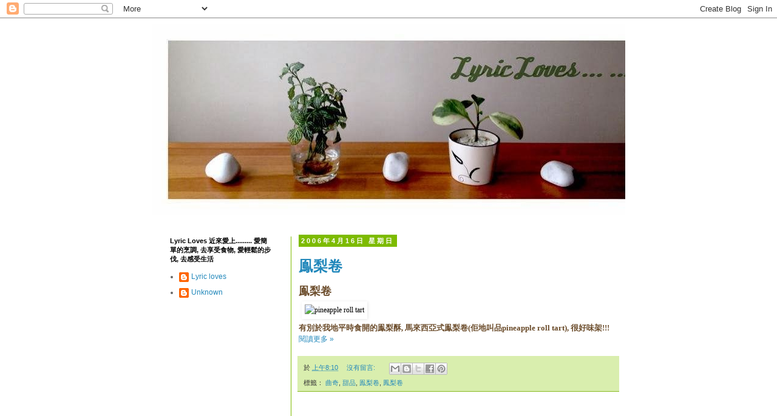

--- FILE ---
content_type: text/html; charset=UTF-8
request_url: https://ad.unimhk.com/show.php?id=otjmodqwzty2mme5&sz=728&BFF=UNI
body_size: 396
content:
document.write('<ins class="adsbygoogle" style="display:inline-block;width:728px;height:90px" data-ad-client="ca-pub-8554898805719082" data-ad-slot="6862829671"></ins><script async src="https://pagead2.googlesyndication.com/pagead/js/adsbygoogle.js?client=ca-pub-8554898805719082" crossorigin="anonymous"></script><script>(adsbygoogle = window.adsbygoogle || []).push({});</script>');

--- FILE ---
content_type: text/html; charset=UTF-8
request_url: https://lyriclyricloves.blogspot.com/b/stats?style=WHITE_TRANSPARENT&timeRange=ALL_TIME&token=APq4FmA82YzRdlvkS-tp1erNCcj1_wl_m6G7D_X_kB3Z8zntSzgY9vZ-WWAUG_IeZ730NslcPusK7pFgZnpuRYjJxSZE1sTvbg
body_size: -17
content:
{"total":1847761,"sparklineOptions":{"backgroundColor":{"fillOpacity":0.1,"fill":"#ffffff"},"series":[{"areaOpacity":0.3,"color":"#fff"}]},"sparklineData":[[0,3],[1,100],[2,48],[3,58],[4,80],[5,35],[6,7],[7,26],[8,18],[9,23],[10,17],[11,33],[12,19],[13,19],[14,50],[15,84],[16,61],[17,32],[18,3],[19,7],[20,5],[21,3],[22,23],[23,8],[24,3],[25,3],[26,6],[27,20],[28,8],[29,3]],"nextTickMs":211764}

--- FILE ---
content_type: text/html; charset=utf-8
request_url: https://www.google.com/recaptcha/api2/aframe
body_size: 266
content:
<!DOCTYPE HTML><html><head><meta http-equiv="content-type" content="text/html; charset=UTF-8"></head><body><script nonce="41scHTAH5jfpJco5G0_Tjg">/** Anti-fraud and anti-abuse applications only. See google.com/recaptcha */ try{var clients={'sodar':'https://pagead2.googlesyndication.com/pagead/sodar?'};window.addEventListener("message",function(a){try{if(a.source===window.parent){var b=JSON.parse(a.data);var c=clients[b['id']];if(c){var d=document.createElement('img');d.src=c+b['params']+'&rc='+(localStorage.getItem("rc::a")?sessionStorage.getItem("rc::b"):"");window.document.body.appendChild(d);sessionStorage.setItem("rc::e",parseInt(sessionStorage.getItem("rc::e")||0)+1);localStorage.setItem("rc::h",'1768802593845');}}}catch(b){}});window.parent.postMessage("_grecaptcha_ready", "*");}catch(b){}</script></body></html>

--- FILE ---
content_type: text/javascript; charset=UTF-8
request_url: https://ad.unimhk.com/dv/js/zoneid=692&cb=478516&charset=UTF-8
body_size: 711
content:
var OX_6b2c32da = '';
OX_6b2c32da += "<"+"script type=\"text/javascript\" src=\"//ad.unimhk.com/show.php?id=otjmodqwzty2mme5&sz=728&BFF=UNI\"><"+"/script><"+"div id=\'beacon_f6e0ebea3c\' style=\'position: absolute; left: 0px; top: 0px; visibility: hidden;\'><"+"img src=\'https://ad.unimhk.com/sys/www/delivery/lg.php?bannerid=697&amp;campaignid=211&amp;zoneid=692&amp;loc=https%3A%2F%2Flyriclyricloves.blogspot.com%2F2006%2F&amp;cb=f6e0ebea3c\' width=\'0\' height=\'0\' alt=\'\' style=\'width: 0px; height: 0px;\' /><"+"/div>\n";
document.write(OX_6b2c32da);
